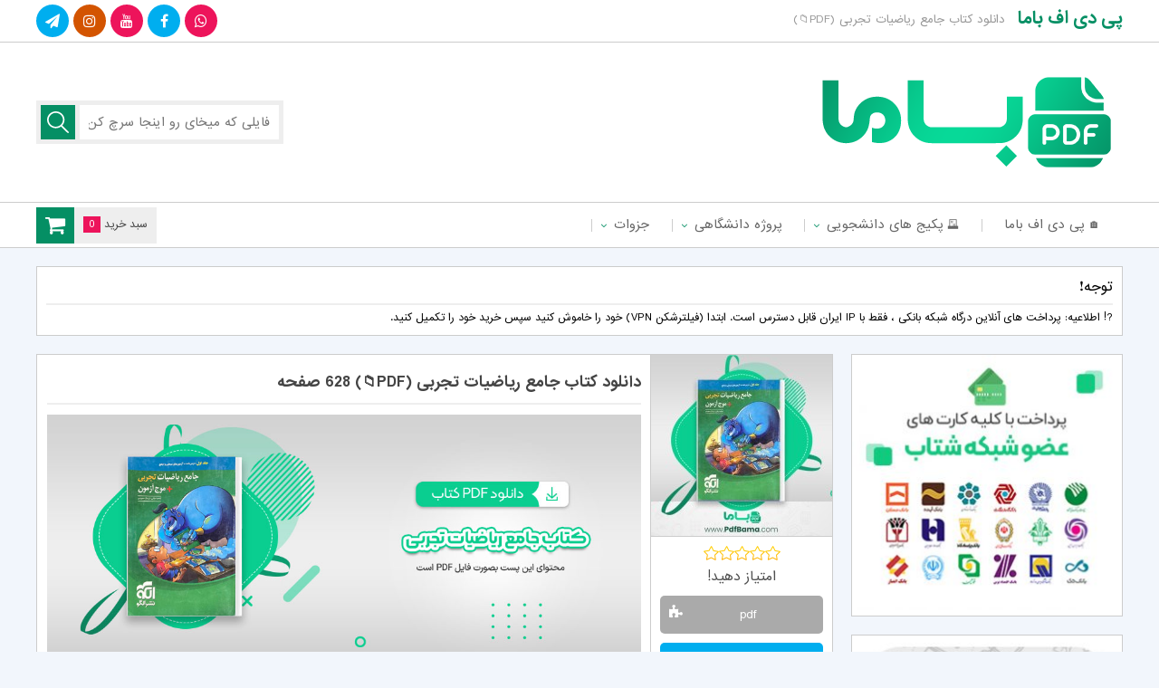

--- FILE ---
content_type: text/html; charset=UTF-8
request_url: https://pdfbamaa.com/comprehensive-book-experimental-mathematics/
body_size: 18866
content:
<!DOCTYPE html>
<html dir="rtl" lang="fa-IR">
	
<!-- Global site tag (gtag.js) - Google Analytics -->
<script async src="https://www.googletagmanager.com/gtag/js?id=UA-162348977-2"></script>
<script>
  window.dataLayer = window.dataLayer || [];
  function gtag(){dataLayer.push(arguments);}
  gtag('js', new Date());

  gtag('config', 'UA-162348977-2');
</script>
	
<head>
	<meta name="enamad" content="7470045" />
<!-- Google Tag Manager -->
<script>(function(w,d,s,l,i){w[l]=w[l]||[];w[l].push({'gtm.start':
new Date().getTime(),event:'gtm.js'});var f=d.getElementsByTagName(s)[0],
j=d.createElement(s),dl=l!='dataLayer'?'&l='+l:'';j.async=true;j.src=
'https://www.googletagmanager.com/gtm.js?id='+i+dl;f.parentNode.insertBefore(j,f);
})(window,document,'script','dataLayer','GTM-P6Z2WPJ');</script>
<!-- End Google Tag Manager -->
<meta charset="UTF-8">

<meta name="viewport" content="width=device-width, initial-scale=1, user-scalable = no">
<meta name="MobileOptimized" content="width" />
<meta name="HandheldFriendly" content="true"/> 
<meta name="apple-mobile-web-app-capable" content="yes" />
<meta name="keywords" content="پی دی اف باما مرجع (دانلود کتاب دانشگاهی) ، مقاله و جزوه ها" />
<meta name="description" content="دانلود کتاب جامع ریاضیات تجربی (PDF📁)">
<meta name="generator" content="WordPress 6.9" />
<link rel="profile" href="https://gmpg.org/xfn/11">
<link rel="pingback" href="https://pdfbamaa.com/xmlrpc.php">
<link rel="shortcut icon" href="https://pdfbamaa.com/wp-content/uploads/2023/01/pdfbama-fv-48.png">
<link rel="apple-touch-icon" href="https://pdfbamaa.com/wp-content/uploads/2023/01/pdfbama-60x60-1.png">
<link rel="apple-touch-icon" sizes="76x76" href="https://pdfbamaa.com/wp-content/uploads/2023/01/pdfbama-76x76-1.png">
<link rel="apple-touch-icon" sizes="120x120" href="https://pdfbamaa.com/wp-content/uploads/2023/01/pdfbama-120x120-1.png">
<link rel="apple-touch-icon" sizes="152x152" href="https://pdfbamaa.com/wp-content/uploads/2023/01/pdfbama-152x152-1.png">
<link rel="stylesheet" type="text/css" href="https://pdfbamaa.com/wp-content/themes/daneshfile_361/style.css?ver=3.6.1" />
<link rel="stylesheet" href="https://pdfbamaa.com/wp-content/themes/daneshfile_361/view-port.css?ver=3.6.1" type="text/css" media="screen" />
<link rel="stylesheet" href="https://pdfbamaa.com/wp-content/themes/daneshfile_361/include/custom-css.php?ver=3.6.1" type="text/css" />
<script src="https://pdfbamaa.com/wp-content/themes/daneshfile_361/js/jquery.min.js"></script>
<script src="https://pdfbamaa.com/wp-content/themes/daneshfile_361/js/main.js?ver=3.6.1"></script>
<script>
$(document).ready(function() {
	var viewportWidth = $(window).width(); if ( viewportWidth > 768 ) {
	$(window).scroll(function(){
		var y = $(window).scrollTop();
		if( y > (222)  ){
			$(".top-nav").css('position','fixed');
			$("header").css('margin-bottom','70px');
		} else {
			$(".top-nav").css('position','initial');
			$("header").css('margin-bottom','20px');
		}
	});
	}
});
</script>
<script src="https://pdfbamaa.com/wp-content/themes/daneshfile_361/js/jquery.newsTicker.min.js"></script>
<!--[if IE]>
<script src="https://pdfbamaa.com/wp-content/themes/daneshfile_361/js/ie.js"></script>
<![endif]-->
<meta name='robots' content='index, follow, max-image-preview:large, max-snippet:-1, max-video-preview:-1' />

	<!-- This site is optimized with the Yoast SEO Premium plugin v25.1 (Yoast SEO v25.7) - https://yoast.com/wordpress/plugins/seo/ -->
	<title>دانلود کتاب جامع ریاضیات تجربی (PDF📁)</title>
	<meta name="description" content="دانلود کتاب جامع ریاضیات تجربی (PDF📁) 628 صفحه، هدف ما از نوشتن کتاب جامع ریاضیات تجربی + موج آزمون کاظم جلالی و ارشک حمیدی این است که ..." />
	<link rel="canonical" href="https://pdfbamaa.com/comprehensive-book-experimental-mathematics/" />
	<meta property="og:locale" content="fa_IR" />
	<meta property="og:type" content="article" />
	<meta property="og:title" content="دانلود کتاب جامع ریاضیات تجربی (PDF📁) 628 صفحه" />
	<meta property="og:description" content="دانلود کتاب جامع ریاضیات تجربی (PDF📁) 628 صفحه، هدف ما از نوشتن کتاب جامع ریاضیات تجربی + موج آزمون کاظم جلالی و ارشک حمیدی این است که ..." />
	<meta property="og:url" content="https://pdfbamaa.com/comprehensive-book-experimental-mathematics/" />
	<meta property="og:site_name" content="پی دی اف باما" />
	<meta property="article:published_time" content="2024-03-26T05:17:49+00:00" />
	<meta property="article:modified_time" content="2024-03-26T07:55:29+00:00" />
	<meta property="og:image" content="https://pdfbamaa.com/wp-content/uploads/2023/06/دانلود-کتاب-جامع-ریاضیات-تجربی.jpg" />
	<meta property="og:image:width" content="540" />
	<meta property="og:image:height" content="500" />
	<meta property="og:image:type" content="image/jpeg" />
	<meta name="author" content="lincopdf" />
	<meta name="twitter:card" content="summary_large_image" />
	<meta name="twitter:creator" content="@pdfbamaweb" />
	<meta name="twitter:site" content="@pdfbamaweb" />
	<meta name="twitter:label1" content="نوشته‌شده بدست" />
	<meta name="twitter:data1" content="lincopdf" />
	<meta name="twitter:label2" content="زمان تقریبی برای خواندن" />
	<meta name="twitter:data2" content="2 دقیقه" />
	<script type="application/ld+json" class="yoast-schema-graph">{"@context":"https://schema.org","@graph":[{"@type":"Article","@id":"https://pdfbamaa.com/comprehensive-book-experimental-mathematics/#article","isPartOf":{"@id":"https://pdfbamaa.com/comprehensive-book-experimental-mathematics/"},"author":{"name":"lincopdf","@id":"https://pdfbamaa.com/#/schema/person/0134911d41f2458700237948d6701239"},"headline":"دانلود کتاب جامع ریاضیات تجربی (PDF📁) 628 صفحه","datePublished":"2024-03-26T05:17:49+00:00","dateModified":"2024-03-26T07:55:29+00:00","mainEntityOfPage":{"@id":"https://pdfbamaa.com/comprehensive-book-experimental-mathematics/"},"wordCount":24,"commentCount":0,"publisher":{"@id":"https://pdfbamaa.com/#organization"},"image":{"@id":"https://pdfbamaa.com/comprehensive-book-experimental-mathematics/#primaryimage"},"thumbnailUrl":"https://pdfbamaa.com/wp-content/uploads/2023/06/دانلود-کتاب-جامع-ریاضیات-تجربی.jpg","articleSection":["کتاب دانشگاهی"],"inLanguage":"fa-IR","potentialAction":[{"@type":"CommentAction","name":"Comment","target":["https://pdfbamaa.com/comprehensive-book-experimental-mathematics/#respond"]}]},{"@type":"WebPage","@id":"https://pdfbamaa.com/comprehensive-book-experimental-mathematics/","url":"https://pdfbamaa.com/comprehensive-book-experimental-mathematics/","name":"دانلود کتاب جامع ریاضیات تجربی (PDF📁)","isPartOf":{"@id":"https://pdfbamaa.com/#website"},"primaryImageOfPage":{"@id":"https://pdfbamaa.com/comprehensive-book-experimental-mathematics/#primaryimage"},"image":{"@id":"https://pdfbamaa.com/comprehensive-book-experimental-mathematics/#primaryimage"},"thumbnailUrl":"https://pdfbamaa.com/wp-content/uploads/2023/06/دانلود-کتاب-جامع-ریاضیات-تجربی.jpg","datePublished":"2024-03-26T05:17:49+00:00","dateModified":"2024-03-26T07:55:29+00:00","description":"دانلود کتاب جامع ریاضیات تجربی (PDF📁) 628 صفحه، هدف ما از نوشتن کتاب جامع ریاضیات تجربی + موج آزمون کاظم جلالی و ارشک حمیدی این است که ...","breadcrumb":{"@id":"https://pdfbamaa.com/comprehensive-book-experimental-mathematics/#breadcrumb"},"inLanguage":"fa-IR","potentialAction":[{"@type":"ReadAction","target":["https://pdfbamaa.com/comprehensive-book-experimental-mathematics/"]}]},{"@type":"ImageObject","inLanguage":"fa-IR","@id":"https://pdfbamaa.com/comprehensive-book-experimental-mathematics/#primaryimage","url":"https://pdfbamaa.com/wp-content/uploads/2023/06/دانلود-کتاب-جامع-ریاضیات-تجربی.jpg","contentUrl":"https://pdfbamaa.com/wp-content/uploads/2023/06/دانلود-کتاب-جامع-ریاضیات-تجربی.jpg","width":540,"height":500},{"@type":"BreadcrumbList","@id":"https://pdfbamaa.com/comprehensive-book-experimental-mathematics/#breadcrumb","itemListElement":[{"@type":"ListItem","position":1,"name":"خانه","item":"https://pdfbamaa.com/"},{"@type":"ListItem","position":2,"name":"دانلود کتاب جامع ریاضیات تجربی (PDF📁) 628 صفحه"}]},{"@type":"WebSite","@id":"https://pdfbamaa.com/#website","url":"https://pdfbamaa.com/","name":"پی دی اف باما مرجع (دانلود کتاب دانشگاهی) ، مقاله و جزوه ها","description":"پی دی اف باما مرجع (دانلود کتاب دانشگاهی) ، مقاله و جزوه ها","publisher":{"@id":"https://pdfbamaa.com/#organization"},"alternateName":"PdfBama","potentialAction":[{"@type":"SearchAction","target":{"@type":"EntryPoint","urlTemplate":"https://pdfbamaa.com/?s={search_term_string}"},"query-input":{"@type":"PropertyValueSpecification","valueRequired":true,"valueName":"search_term_string"}}],"inLanguage":"fa-IR"},{"@type":"Organization","@id":"https://pdfbamaa.com/#organization","name":"پی دی اف باما","alternateName":"PdfBama","url":"https://pdfbamaa.com/","logo":{"@type":"ImageObject","inLanguage":"fa-IR","@id":"https://pdfbamaa.com/#/schema/logo/image/","url":"https://pdfbamaa.com/wp-content/uploads/2023/01/pdfbama-logo-1.png","contentUrl":"https://pdfbamaa.com/wp-content/uploads/2023/01/pdfbama-logo-1.png","width":358,"height":128,"caption":"پی دی اف باما"},"image":{"@id":"https://pdfbamaa.com/#/schema/logo/image/"},"sameAs":["https://x.com/pdfbamaweb","https://www.aparat.com/pdfbama/about","https://t.me/pdfbama","https://www.instagram.com/pdfbama/","https://www.youtube.com/@pdfbama","https://www.linkedin.com/in/pdf-bama-281a03261/","https://www.pinterest.ca/pdfbama/","https://www.twitch.tv/pdfbama","https://www.tumblr.com/blog/pdfbama","https://en.gravatar.com/pdfbama","https://www.reddit.com/user/pdfbama","https://www.flickr.com/people/pdfbama/","https://dribbble.com/pdfbama/about","https://www.behance.net/pdfbama","https://community.adobe.com/t5/user/viewprofilepage/user-id/27906961","https://www.blogger.com/profile/00800511333938739764","https://pdfbama.blogspot.com/","https://vimeo.com/pdfbama","https://sketchfab.com/pdfbama","https://soundcloud.com/pdfbama","https://folkd.com/user/pdfbama","https://www.diigo.com/user/pdfbama"]},{"@type":"Person","@id":"https://pdfbamaa.com/#/schema/person/0134911d41f2458700237948d6701239","name":"lincopdf","image":{"@type":"ImageObject","inLanguage":"fa-IR","@id":"https://pdfbamaa.com/#/schema/person/image/","url":"https://secure.gravatar.com/avatar/b657750cf469f4ba104ea632c9c5dd6517871cc9b735dc45f804162ccb09bf71?s=96&d=mm&r=g","contentUrl":"https://secure.gravatar.com/avatar/b657750cf469f4ba104ea632c9c5dd6517871cc9b735dc45f804162ccb09bf71?s=96&d=mm&r=g","caption":"lincopdf"}}]}</script>
	<!-- / Yoast SEO Premium plugin. -->


<style id='wp-img-auto-sizes-contain-inline-css' type='text/css'>
img:is([sizes=auto i],[sizes^="auto," i]){contain-intrinsic-size:3000px 1500px}
/*# sourceURL=wp-img-auto-sizes-contain-inline-css */
</style>
<style id='wp-emoji-styles-inline-css' type='text/css'>

	img.wp-smiley, img.emoji {
		display: inline !important;
		border: none !important;
		box-shadow: none !important;
		height: 1em !important;
		width: 1em !important;
		margin: 0 0.07em !important;
		vertical-align: -0.1em !important;
		background: none !important;
		padding: 0 !important;
	}
/*# sourceURL=wp-emoji-styles-inline-css */
</style>
<link rel='stylesheet' id='edd-blocks-css' href='https://pdfbamaa.com/wp-content/plugins/easy-digital-downloads/includes/blocks/assets/css/edd-blocks.css?ver=3.5.0' type='text/css' media='all' />
<style id='edd-blocks-inline-css' type='text/css'>
body{--edd-blocks-button-background:#2dcc70; --edd-blocks-button-text:#ffffff;}.edd-submit,.has-edd-button-background-color{background-color: var(--edd-blocks-button-background) !important;} .has-edd-button-background-text-color{color: var(--edd-blocks-button-background) !important;} .edd-submit,.has-edd-button-text-color{color: var(--edd-blocks-button-text) !important;}
/*# sourceURL=edd-blocks-inline-css */
</style>
<link rel='stylesheet' id='edd-styles-css' href='https://pdfbamaa.com/wp-content/plugins/easy-digital-downloads/assets/css/edd-rtl.min.css?ver=3.5.0' type='text/css' media='all' />
<link rel='stylesheet' id='wpfront-notification-bar-css' href='https://pdfbamaa.com/wp-content/plugins/wpfront-notification-bar/css/wpfront-notification-bar.min.css?ver=3.5.1.05102' type='text/css' media='all' />
<script type="text/javascript" src="https://pdfbamaa.com/wp-includes/js/jquery/jquery.min.js?ver=3.7.1" id="jquery-core-js"></script>
<script type="text/javascript" src="https://pdfbamaa.com/wp-includes/js/jquery/jquery-migrate.min.js?ver=3.4.1" id="jquery-migrate-js"></script>
<script type="text/javascript" id="ajax-login-script-js-extra">
/* <![CDATA[ */
var ajax_login_object = {"ajaxurl":"https://pdfbamaa.com/wp-admin/admin-ajax.php","redirecturl":"https://pdfbamaa.com","loadingmessage":"\u062f\u0631\u062d\u0627\u0644 \u0628\u0627\u0631\u06af\u0632\u0627\u0631\u06cc ..."};
//# sourceURL=ajax-login-script-js-extra
/* ]]> */
</script>
<script type="text/javascript" src="https://pdfbamaa.com/wp-content/themes/daneshfile_361/js/ajax-login-script.js?ver=6.9" id="ajax-login-script-js"></script>
<script type="text/javascript" src="https://pdfbamaa.com/wp-content/plugins/wpfront-notification-bar/js/wpfront-notification-bar.min.js?ver=3.5.1.05102" id="wpfront-notification-bar-js"></script>
<script type="text/javascript" id="vb_reg_script-js-extra">
/* <![CDATA[ */
var vb_reg_vars = {"vb_ajax_url":"https://pdfbamaa.com/wp-admin/admin-ajax.php"};
//# sourceURL=vb_reg_script-js-extra
/* ]]> */
</script>
<script type="text/javascript" src="https://pdfbamaa.com/wp-content/themes/daneshfile_361/js/ajax-registration.js" id="vb_reg_script-js"></script>
<meta name="generator" content="Easy Digital Downloads v3.5.0" />
<link rel="icon" href="https://pdfbamaa.com/wp-content/uploads/2023/01/cropped-pdfbama-fv-1-32x32.png" sizes="32x32" />
<link rel="icon" href="https://pdfbamaa.com/wp-content/uploads/2023/01/cropped-pdfbama-fv-1-192x192.png" sizes="192x192" />
<link rel="apple-touch-icon" href="https://pdfbamaa.com/wp-content/uploads/2023/01/cropped-pdfbama-fv-1-180x180.png" />
<meta name="msapplication-TileImage" content="https://pdfbamaa.com/wp-content/uploads/2023/01/cropped-pdfbama-fv-1-270x270.png" />
		<style type="text/css" id="wp-custom-css">
			


.fa-instagram:before{
	content: "\f16d";
}


.fa-youtube:before{
	content: "\f167";
}

.fa-film:before{
	content: "\f008";
}

.top-nav ul li:hover a {
	color: #058F64;
}

.top-nav ul li:hover span{
	    color: #058F64;
}

.top-nav ul li:hover ul li:hover a {
	color: #058F64;
}

.top-nav ul li:hover ul li:hover span {
	color: #058F64;
}

.top-nav ul li:hover ul li:hover ul li:hover a {
		color: #058F64;
}

.sidebar .content ul.category-menu li:before {
			color: #058F64;
}

.article-post .more i {
	    background-color:#058F64;
}

.article-post .more:hover i {
				color: #058F64;
}

.navigation .page-numbers {
	color: #058F64;
}

.navigation a.page-numbers:hover {
    background-color: #058F64;
}

.edd-cart-quantity-cont i {
	background-color: #058F64;
}

.comment-bottom .title i {
	color: #058F64;
}

.last-comments li .comlink {
	color: #058F64;
}

.last-comments li .comlink:hover {
	background-color: #058F64;
}

.fast-links span {
	    border-right: 2px solid #058F64;
}

.fast-links span:before {
	    border: 2px solid #058F64;
}

.fast-title i {
	color: #058F64;
}

.article-post-index .bottom .more i {
	background-color: #058F64;
}

.article-post-index .bottom .more:hover i {
	color: #058F64;
}

.sidebar .cart_item.edd_checkout {
	    background-color: #058F64!important;
}

.article-more-post .thumb .type.yellow, .article-post .thumb .type.yellow, .article-post-index .thumb .type.yellow{
	background-color:#058F64;
}


.article-more-post .thumb .type.purple, .article-post .thumb .type.purple, .article-post-index .thumb .type.purple{
	background-color:#058F64;
}


.article-more-post .thumb .type.red, .article-post .thumb .type.red, .article-post-index .thumb .type.red{
	background-color:#058F64;
}


.article-more-post .thumb .type.blue, .article-post .thumb .type.blue, .article-post-index .thumb .type.blue{
	background-color:#058F64;
}

.article-more-post .thumb .type.green, .article-post .thumb .type.green, .article-post-index .thumb .type.green{
	background-color:#058F64;
}


.article-more-post .thumb .type.gray, .article-post .thumb .type.gray, .article-post-index .thumb .type.gray{
	background-color:#058F64;
}



.fa-close:before, .fa-remove:before, .fa-times:before {
    content: "\f00d";
}

.fa-cloud-download:before {
    content: "\f0ed";
}

.fa-shopping-cart:before {
    content: "\f07a";
}


.fa-database:before {
    content: "\f1c0";
}

.fa-pen-square:before{
	content: "\f14b";
}


.top-head div .right-part a {
	color:#058F64;
}

.search-form .search-submit {
	background-color:#058F64;
}

.sidebar .title .cir2{
	background-color:#058F64;
}

.sidebar .title .cir4 {
    	background-color: #1d9a73;
}

.sidebar .title .cir1 {
   	background-color: #058F64;
}

.your-place span {
	background-color:#058F64;
}

.fa-comments:before{
	color:#058F64;
}

.news-letter form input[type=submit]{
	background-color:#1d9a73;
}



.news-letter{
	color:#1d9a73;
}

.fast-links span:before {
	border: 2px solid #058F64;
}

.fast-links span {
	border-right: 2px solid #058F64;
}

.fa-chain:before, .fa-link:before{
	color:#058F64;
}

.top-nav ul li a:hover{
	color:#058F64;
}

.top-nav ul li ul li a:hover{
	color:#058F64;
}


.fa-angle-down:before{
	color:#058F64;
}

.article-post-index .bottom .more i{
			background-color: #058F64
}

.fa-pencil:before{
	color:#1d9a73
}

.fa-eye:before {
		color:#1d9a73
}

.fa-calendar-o:before{
	color:#1d9a73
}

.fa-tasks:before {
		color:#1d9a73
}


.article-more-post .thumb .type.blue, .article-post .thumb .type.blue, .article-post-index .thumb .type.blue {
	    background-color: #058F64
}

.comments-block .content #respond #commentform p input[type=submit] {
	background-color:#058F64
}

.cat-tmain-title .cir3, .title-feature .cir3 {
	background-color: #1d9a73
}

.cat-tmain-title .cir1, .title-feature .cir1 {
	background-color: #1d9a73
}

.cat-tmain-title .cir2, .title-feature .cir2 {
    background-color: #058F64
}


.fa-circle:before {
    content: "\f140";
}




@media screen and (max-width: 768px){
	
.top-res-head .circles .cir1 {
		background-color: #1d9a73
	}
	
	.top-res-head .circles .cir2{
		background-color: #058F64
	} 
	
	.top-res-head .circles .cir3{
		background-color: #1d9a73
	}
	
	.top-res-head a{
		    color: #058F64;
	}
	
	
}
		</style>
		<style id='global-styles-inline-css' type='text/css'>
:root{--wp--preset--aspect-ratio--square: 1;--wp--preset--aspect-ratio--4-3: 4/3;--wp--preset--aspect-ratio--3-4: 3/4;--wp--preset--aspect-ratio--3-2: 3/2;--wp--preset--aspect-ratio--2-3: 2/3;--wp--preset--aspect-ratio--16-9: 16/9;--wp--preset--aspect-ratio--9-16: 9/16;--wp--preset--color--black: #000000;--wp--preset--color--cyan-bluish-gray: #abb8c3;--wp--preset--color--white: #ffffff;--wp--preset--color--pale-pink: #f78da7;--wp--preset--color--vivid-red: #cf2e2e;--wp--preset--color--luminous-vivid-orange: #ff6900;--wp--preset--color--luminous-vivid-amber: #fcb900;--wp--preset--color--light-green-cyan: #7bdcb5;--wp--preset--color--vivid-green-cyan: #00d084;--wp--preset--color--pale-cyan-blue: #8ed1fc;--wp--preset--color--vivid-cyan-blue: #0693e3;--wp--preset--color--vivid-purple: #9b51e0;--wp--preset--gradient--vivid-cyan-blue-to-vivid-purple: linear-gradient(135deg,rgb(6,147,227) 0%,rgb(155,81,224) 100%);--wp--preset--gradient--light-green-cyan-to-vivid-green-cyan: linear-gradient(135deg,rgb(122,220,180) 0%,rgb(0,208,130) 100%);--wp--preset--gradient--luminous-vivid-amber-to-luminous-vivid-orange: linear-gradient(135deg,rgb(252,185,0) 0%,rgb(255,105,0) 100%);--wp--preset--gradient--luminous-vivid-orange-to-vivid-red: linear-gradient(135deg,rgb(255,105,0) 0%,rgb(207,46,46) 100%);--wp--preset--gradient--very-light-gray-to-cyan-bluish-gray: linear-gradient(135deg,rgb(238,238,238) 0%,rgb(169,184,195) 100%);--wp--preset--gradient--cool-to-warm-spectrum: linear-gradient(135deg,rgb(74,234,220) 0%,rgb(151,120,209) 20%,rgb(207,42,186) 40%,rgb(238,44,130) 60%,rgb(251,105,98) 80%,rgb(254,248,76) 100%);--wp--preset--gradient--blush-light-purple: linear-gradient(135deg,rgb(255,206,236) 0%,rgb(152,150,240) 100%);--wp--preset--gradient--blush-bordeaux: linear-gradient(135deg,rgb(254,205,165) 0%,rgb(254,45,45) 50%,rgb(107,0,62) 100%);--wp--preset--gradient--luminous-dusk: linear-gradient(135deg,rgb(255,203,112) 0%,rgb(199,81,192) 50%,rgb(65,88,208) 100%);--wp--preset--gradient--pale-ocean: linear-gradient(135deg,rgb(255,245,203) 0%,rgb(182,227,212) 50%,rgb(51,167,181) 100%);--wp--preset--gradient--electric-grass: linear-gradient(135deg,rgb(202,248,128) 0%,rgb(113,206,126) 100%);--wp--preset--gradient--midnight: linear-gradient(135deg,rgb(2,3,129) 0%,rgb(40,116,252) 100%);--wp--preset--font-size--small: 13px;--wp--preset--font-size--medium: 20px;--wp--preset--font-size--large: 36px;--wp--preset--font-size--x-large: 42px;--wp--preset--spacing--20: 0.44rem;--wp--preset--spacing--30: 0.67rem;--wp--preset--spacing--40: 1rem;--wp--preset--spacing--50: 1.5rem;--wp--preset--spacing--60: 2.25rem;--wp--preset--spacing--70: 3.38rem;--wp--preset--spacing--80: 5.06rem;--wp--preset--shadow--natural: 6px 6px 9px rgba(0, 0, 0, 0.2);--wp--preset--shadow--deep: 12px 12px 50px rgba(0, 0, 0, 0.4);--wp--preset--shadow--sharp: 6px 6px 0px rgba(0, 0, 0, 0.2);--wp--preset--shadow--outlined: 6px 6px 0px -3px rgb(255, 255, 255), 6px 6px rgb(0, 0, 0);--wp--preset--shadow--crisp: 6px 6px 0px rgb(0, 0, 0);}:where(.is-layout-flex){gap: 0.5em;}:where(.is-layout-grid){gap: 0.5em;}body .is-layout-flex{display: flex;}.is-layout-flex{flex-wrap: wrap;align-items: center;}.is-layout-flex > :is(*, div){margin: 0;}body .is-layout-grid{display: grid;}.is-layout-grid > :is(*, div){margin: 0;}:where(.wp-block-columns.is-layout-flex){gap: 2em;}:where(.wp-block-columns.is-layout-grid){gap: 2em;}:where(.wp-block-post-template.is-layout-flex){gap: 1.25em;}:where(.wp-block-post-template.is-layout-grid){gap: 1.25em;}.has-black-color{color: var(--wp--preset--color--black) !important;}.has-cyan-bluish-gray-color{color: var(--wp--preset--color--cyan-bluish-gray) !important;}.has-white-color{color: var(--wp--preset--color--white) !important;}.has-pale-pink-color{color: var(--wp--preset--color--pale-pink) !important;}.has-vivid-red-color{color: var(--wp--preset--color--vivid-red) !important;}.has-luminous-vivid-orange-color{color: var(--wp--preset--color--luminous-vivid-orange) !important;}.has-luminous-vivid-amber-color{color: var(--wp--preset--color--luminous-vivid-amber) !important;}.has-light-green-cyan-color{color: var(--wp--preset--color--light-green-cyan) !important;}.has-vivid-green-cyan-color{color: var(--wp--preset--color--vivid-green-cyan) !important;}.has-pale-cyan-blue-color{color: var(--wp--preset--color--pale-cyan-blue) !important;}.has-vivid-cyan-blue-color{color: var(--wp--preset--color--vivid-cyan-blue) !important;}.has-vivid-purple-color{color: var(--wp--preset--color--vivid-purple) !important;}.has-black-background-color{background-color: var(--wp--preset--color--black) !important;}.has-cyan-bluish-gray-background-color{background-color: var(--wp--preset--color--cyan-bluish-gray) !important;}.has-white-background-color{background-color: var(--wp--preset--color--white) !important;}.has-pale-pink-background-color{background-color: var(--wp--preset--color--pale-pink) !important;}.has-vivid-red-background-color{background-color: var(--wp--preset--color--vivid-red) !important;}.has-luminous-vivid-orange-background-color{background-color: var(--wp--preset--color--luminous-vivid-orange) !important;}.has-luminous-vivid-amber-background-color{background-color: var(--wp--preset--color--luminous-vivid-amber) !important;}.has-light-green-cyan-background-color{background-color: var(--wp--preset--color--light-green-cyan) !important;}.has-vivid-green-cyan-background-color{background-color: var(--wp--preset--color--vivid-green-cyan) !important;}.has-pale-cyan-blue-background-color{background-color: var(--wp--preset--color--pale-cyan-blue) !important;}.has-vivid-cyan-blue-background-color{background-color: var(--wp--preset--color--vivid-cyan-blue) !important;}.has-vivid-purple-background-color{background-color: var(--wp--preset--color--vivid-purple) !important;}.has-black-border-color{border-color: var(--wp--preset--color--black) !important;}.has-cyan-bluish-gray-border-color{border-color: var(--wp--preset--color--cyan-bluish-gray) !important;}.has-white-border-color{border-color: var(--wp--preset--color--white) !important;}.has-pale-pink-border-color{border-color: var(--wp--preset--color--pale-pink) !important;}.has-vivid-red-border-color{border-color: var(--wp--preset--color--vivid-red) !important;}.has-luminous-vivid-orange-border-color{border-color: var(--wp--preset--color--luminous-vivid-orange) !important;}.has-luminous-vivid-amber-border-color{border-color: var(--wp--preset--color--luminous-vivid-amber) !important;}.has-light-green-cyan-border-color{border-color: var(--wp--preset--color--light-green-cyan) !important;}.has-vivid-green-cyan-border-color{border-color: var(--wp--preset--color--vivid-green-cyan) !important;}.has-pale-cyan-blue-border-color{border-color: var(--wp--preset--color--pale-cyan-blue) !important;}.has-vivid-cyan-blue-border-color{border-color: var(--wp--preset--color--vivid-cyan-blue) !important;}.has-vivid-purple-border-color{border-color: var(--wp--preset--color--vivid-purple) !important;}.has-vivid-cyan-blue-to-vivid-purple-gradient-background{background: var(--wp--preset--gradient--vivid-cyan-blue-to-vivid-purple) !important;}.has-light-green-cyan-to-vivid-green-cyan-gradient-background{background: var(--wp--preset--gradient--light-green-cyan-to-vivid-green-cyan) !important;}.has-luminous-vivid-amber-to-luminous-vivid-orange-gradient-background{background: var(--wp--preset--gradient--luminous-vivid-amber-to-luminous-vivid-orange) !important;}.has-luminous-vivid-orange-to-vivid-red-gradient-background{background: var(--wp--preset--gradient--luminous-vivid-orange-to-vivid-red) !important;}.has-very-light-gray-to-cyan-bluish-gray-gradient-background{background: var(--wp--preset--gradient--very-light-gray-to-cyan-bluish-gray) !important;}.has-cool-to-warm-spectrum-gradient-background{background: var(--wp--preset--gradient--cool-to-warm-spectrum) !important;}.has-blush-light-purple-gradient-background{background: var(--wp--preset--gradient--blush-light-purple) !important;}.has-blush-bordeaux-gradient-background{background: var(--wp--preset--gradient--blush-bordeaux) !important;}.has-luminous-dusk-gradient-background{background: var(--wp--preset--gradient--luminous-dusk) !important;}.has-pale-ocean-gradient-background{background: var(--wp--preset--gradient--pale-ocean) !important;}.has-electric-grass-gradient-background{background: var(--wp--preset--gradient--electric-grass) !important;}.has-midnight-gradient-background{background: var(--wp--preset--gradient--midnight) !important;}.has-small-font-size{font-size: var(--wp--preset--font-size--small) !important;}.has-medium-font-size{font-size: var(--wp--preset--font-size--medium) !important;}.has-large-font-size{font-size: var(--wp--preset--font-size--large) !important;}.has-x-large-font-size{font-size: var(--wp--preset--font-size--x-large) !important;}
/*# sourceURL=global-styles-inline-css */
</style>
<link rel='stylesheet' id='su-shortcodes-css' href='https://pdfbamaa.com/wp-content/plugins/shortcodes-ultimate/includes/css/shortcodes.css?ver=7.4.5' type='text/css' media='all' />
</head>
<body class="rtl wp-singular post-template-default single single-post postid-11012 single-format-standard wp-theme-daneshfile_361 edd-js-none">
<!-- Google Tag Manager (noscript) -->
<noscript><iframe src="https://www.googletagmanager.com/ns.html?id=GTM-P6Z2WPJ"
height="0" width="0" style="display:none;visibility:hidden"></iframe></noscript>
<!-- End Google Tag Manager (noscript) -->
<div class="lb-black"><div class="loading"></div></div>
<div class="lb-box"><div class="close"><i class="fa fa-close fa-16px"></i></div>
<img src="" alt="no-img">
</div>
<div class="res-back"></div>
<header>
	<div class="top-head">
		<div class="cont">
			<div class="right-part">
				<a href="https://pdfbamaa.com" title="پی دی اف باما">پی دی اف باما</a>
				<h1>دانلود کتاب جامع ریاضیات تجربی (PDF📁)</h1>
			</div>
			<div class="left-part">
							<div class="top-share">
															<a href="https://t.me/pdfbama" title="telegram">
					<span class="teleg"><i class="fa fa-paper-plane fa-16px"></i></span></a>
															<a href="https://www.instagram.com/pdfbama/" title="instagram">
					<span class="insta"><i class="fa fa-instagram fa-16px"></i></span></a>
															<a href="https://www.youtube.com/@masterpdf" title="You Tube">
					<span class="google"><i class="fa fa-youtube fa-16px"></i></span></a>
															<a href="https://www.facebook.com/pdfbama/" title="facebook">
					<span class="teleg"><i class="fa fa-facebook fa-16px"></i></span></a>
															<a href="https://wa.me/+905356620279" title="whatsapp">
					<span class="google"><i class="fa fa-whatsapp fa-16px"></i></span></a>
									</div>
						</div>
		</div>
	</div>
	<div class="header">
		<div class="cont">
			<a href="https://pdfbamaa.com" title="پی دی اف باما"><div class="head"></div></a>
			﻿
<form role="search" method="get" class="search-form" action="https://pdfbamaa.com/">

	<input type="text" class="search-field" placeholder="فایلی که میخای رو اینجا سرچ کن" value="" name="s" autocomplete="off">

	<input type="hidden" name="post_type" value="post" />

	<input type="submit" class="search-submit" value="">

</form>		</div>
	</div>
	<nav class="top-nav">
		<div class="cont">
						<a href="https://pdfbamaa.com/cart/">
			<div class="edd-cart-quantity-cont"><i class="fa fa-shopping-cart fa-24px"></i>
			سبد خرید <span class="header-cart edd-cart-quantity">0</span>
			</div>
			</a>			<div class="top-nav-menu">
			<div class="menu-menu-1-container"><ul id="menu-menu-1" class="menu"><li id="menu-item-19" class="menu-item menu-item-type-custom menu-item-object-custom menu-item-home menu-item-19"><a href="https://pdfbamaa.com/">🏠 پی دی اف باما</a></li>
<li id="menu-item-27" class="menu-item menu-item-type-taxonomy menu-item-object-category menu-item-has-children menu-item-27"><a href="https://pdfbamaa.com/packages/">🗳 پکیج های دانشجویی</a>
<ul class="sub-menu">
	<li id="menu-item-28" class="menu-item menu-item-type-taxonomy menu-item-object-category menu-item-28"><a href="https://pdfbamaa.com/packages/leaflet-package/">پکیج های جزوه</a></li>
	<li id="menu-item-29" class="menu-item menu-item-type-taxonomy menu-item-object-category menu-item-29"><a href="https://pdfbamaa.com/packages/article-packages/">پکیج های مقاله</a></li>
</ul>
</li>
<li id="menu-item-134956" class="menu-item menu-item-type-taxonomy menu-item-object-category menu-item-has-children menu-item-134956"><a href="https://pdfbamaa.com/university-project/">پروژه دانشگاهی</a>
<ul class="sub-menu">
	<li id="menu-item-135005" class="menu-item menu-item-type-taxonomy menu-item-object-category menu-item-135005"><a href="https://pdfbamaa.com/university-project/humanities-project/economics-project/">پروژه های رشته اقتصاد</a></li>
	<li id="menu-item-135006" class="menu-item menu-item-type-taxonomy menu-item-object-category menu-item-135006"><a href="https://pdfbamaa.com/university-project/humanities-project/law-project/">پروژه های رشته حقوق</a></li>
	<li id="menu-item-135007" class="menu-item menu-item-type-taxonomy menu-item-object-category menu-item-135007"><a href="https://pdfbamaa.com/university-project/humanities-project/psychology-project/">پروژه های رشته روانشناسی</a></li>
	<li id="menu-item-135008" class="menu-item menu-item-type-taxonomy menu-item-object-category menu-item-135008"><a href="https://pdfbamaa.com/university-project/humanities-project/social-sciences-project/">پروژه های رشته علوم اجتماعی</a></li>
	<li id="menu-item-135009" class="menu-item menu-item-type-taxonomy menu-item-object-category menu-item-135009"><a href="https://pdfbamaa.com/university-project/humanities-project/management-project/">پروژه های رشته مدیریت</a></li>
	<li id="menu-item-135010" class="menu-item menu-item-type-taxonomy menu-item-object-category menu-item-135010"><a href="https://pdfbamaa.com/university-project/humanities-project/islamic-project/">پروژه های رشته معارف اسلامی</a></li>
	<li id="menu-item-135011" class="menu-item menu-item-type-taxonomy menu-item-object-category menu-item-135011"><a href="https://pdfbamaa.com/university-project/engineering-project/electronic-project/">پروژه های رشته برق و الکترونیک</a></li>
	<li id="menu-item-135012" class="menu-item menu-item-type-taxonomy menu-item-object-category menu-item-135012"><a href="https://pdfbamaa.com/university-project/engineering-project/facilities-project/">پروژه های رشته تاسیسات</a></li>
	<li id="menu-item-135013" class="menu-item menu-item-type-taxonomy menu-item-object-category menu-item-135013"><a href="https://pdfbamaa.com/university-project/engineering-project/accounting-project/">پروژه های رشته حسابداری</a></li>
	<li id="menu-item-135014" class="menu-item menu-item-type-taxonomy menu-item-object-category menu-item-135014"><a href="https://pdfbamaa.com/university-project/engineering-project/urban-project/">پروژه های رشته شهرسازی</a></li>
	<li id="menu-item-135015" class="menu-item menu-item-type-taxonomy menu-item-object-category menu-item-135015"><a href="https://pdfbamaa.com/university-project/engineering-project/fisheries-project/">پروژه های رشته شیلات</a></li>
	<li id="menu-item-135016" class="menu-item menu-item-type-taxonomy menu-item-object-category menu-item-135016"><a href="https://pdfbamaa.com/university-project/engineering-project/industry-project/">پروژه های رشته صنایع</a></li>
</ul>
</li>
<li id="menu-item-134957" class="menu-item menu-item-type-taxonomy menu-item-object-category menu-item-has-children menu-item-134957"><a href="https://pdfbamaa.com/leaflets/">جزوات</a>
<ul class="sub-menu">
	<li id="menu-item-135017" class="menu-item menu-item-type-taxonomy menu-item-object-category menu-item-135017"><a href="https://pdfbamaa.com/leaflets/humanities-leaflets/economics-leaflets/">جزوه های رشته اقتصاد</a></li>
	<li id="menu-item-135018" class="menu-item menu-item-type-taxonomy menu-item-object-category menu-item-135018"><a href="https://pdfbamaa.com/leaflets/humanities-leaflets/psychology-leaflets/">جزوه های رشته روانشناسی</a></li>
	<li id="menu-item-135019" class="menu-item menu-item-type-taxonomy menu-item-object-category menu-item-135019"><a href="https://pdfbamaa.com/leaflets/humanities-leaflets/management-leaflets/">جزوه های رشته مدیریت</a></li>
	<li id="menu-item-135020" class="menu-item menu-item-type-taxonomy menu-item-object-category menu-item-135020"><a href="https://pdfbamaa.com/leaflets/humanities-leaflets/islamic-leaflets/">جزوه های رشته معارف اسلامی</a></li>
	<li id="menu-item-135021" class="menu-item menu-item-type-taxonomy menu-item-object-category menu-item-135021"><a href="https://pdfbamaa.com/leaflets/engineering-leaflets/facilities-leaflets/">جزوه های رشته تاسیسات</a></li>
	<li id="menu-item-135022" class="menu-item menu-item-type-taxonomy menu-item-object-category menu-item-135022"><a href="https://pdfbamaa.com/leaflets/engineering-leaflets/urban-leaflets/">جزوه های رشته شهر سازی</a></li>
	<li id="menu-item-135023" class="menu-item menu-item-type-taxonomy menu-item-object-category menu-item-135023"><a href="https://pdfbamaa.com/leaflets/engineering-leaflets/industry-leaflets/">جزوه های رشته صنایع</a></li>
	<li id="menu-item-135024" class="menu-item menu-item-type-taxonomy menu-item-object-category menu-item-135024"><a href="https://pdfbamaa.com/leaflets/engineering-leaflets/construction-leaflets/">جزوه های رشته عمران</a></li>
	<li id="menu-item-15472" class="menu-item menu-item-type-taxonomy menu-item-object-category menu-item-has-children menu-item-15472"><a href="https://pdfbamaa.com/driving-test/">🚔 آزمون رانندگی</a>
	<ul class="sub-menu">
		<li id="menu-item-15615" class="menu-item menu-item-type-custom menu-item-object-custom menu-item-15615"><a href="https://pdfbamaa.com/driving-license-questions-motor/">دانلود نمونه سوالات آزمون رانندگی موتورسیکلت</a></li>
		<li id="menu-item-15616" class="menu-item menu-item-type-custom menu-item-object-custom menu-item-15616"><a href="https://pdfbamaa.com/driving-license-questions-three/">نمونه سوالات آیین نامه راهنمایی و رانندگی با جواب pdf</a></li>
		<li id="menu-item-15617" class="menu-item menu-item-type-custom menu-item-object-custom menu-item-15617"><a href="https://pdfbamaa.com/driving-license-questions-one/">دانلود نمونه سوالات آزمون رانندگی پایه یکم و دوم</a></li>
		<li id="menu-item-15614" class="menu-item menu-item-type-custom menu-item-object-custom menu-item-15614"><a href="https://pdfbamaa.com/driving-license-questions-gold/">پکیج طلایی سوالات آزمون رانندگی پایه سوم</a></li>
	</ul>
</li>
</ul>
</li>
</ul></div>			</div>
		</div>
	</nav>
	<div class="top-res-head">
		<div class="circles" id="top-res-head">
		<div class="cir1"></div>
		<div class="cir2"></div>
		<div class="cir3"></div>
		</div>
		<a href="https://pdfbamaa.com" title="پی دی اف باما">پی دی اف باما</a>
	</div>
	<div class="top-res-nav">
		<form role="search" method="get" id="res-search-form" class="search-form" action="https://pdfbamaa.com/">
			<input type="text" class="search-field" placeholder="فایلی که میخای رو اینجا سرچ کن" value="" name="s" autocomplete="off">
			<input type="hidden" name="post_type" value="post" />
			<input type="submit" class="search-submit" value="">
		</form>
		<span id="close-res"><i class="fa fa-close fa-24px"></i></span>
		<div class="top-nav-menu-res-content">
		<div class="top-nav-menu-res">
			<div class="menu-menu-1-container"><ul id="menu-menu-2" class="menu"><li class="menu-item menu-item-type-custom menu-item-object-custom menu-item-home menu-item-19"><a href="https://pdfbamaa.com/">🏠 پی دی اف باما</a></li>
<li class="menu-item menu-item-type-taxonomy menu-item-object-category menu-item-has-children menu-item-27"><a href="https://pdfbamaa.com/packages/">🗳 پکیج های دانشجویی</a>
<ul class="sub-menu">
	<li class="menu-item menu-item-type-taxonomy menu-item-object-category menu-item-28"><a href="https://pdfbamaa.com/packages/leaflet-package/">پکیج های جزوه</a></li>
	<li class="menu-item menu-item-type-taxonomy menu-item-object-category menu-item-29"><a href="https://pdfbamaa.com/packages/article-packages/">پکیج های مقاله</a></li>
</ul>
</li>
<li class="menu-item menu-item-type-taxonomy menu-item-object-category menu-item-has-children menu-item-134956"><a href="https://pdfbamaa.com/university-project/">پروژه دانشگاهی</a>
<ul class="sub-menu">
	<li class="menu-item menu-item-type-taxonomy menu-item-object-category menu-item-135005"><a href="https://pdfbamaa.com/university-project/humanities-project/economics-project/">پروژه های رشته اقتصاد</a></li>
	<li class="menu-item menu-item-type-taxonomy menu-item-object-category menu-item-135006"><a href="https://pdfbamaa.com/university-project/humanities-project/law-project/">پروژه های رشته حقوق</a></li>
	<li class="menu-item menu-item-type-taxonomy menu-item-object-category menu-item-135007"><a href="https://pdfbamaa.com/university-project/humanities-project/psychology-project/">پروژه های رشته روانشناسی</a></li>
	<li class="menu-item menu-item-type-taxonomy menu-item-object-category menu-item-135008"><a href="https://pdfbamaa.com/university-project/humanities-project/social-sciences-project/">پروژه های رشته علوم اجتماعی</a></li>
	<li class="menu-item menu-item-type-taxonomy menu-item-object-category menu-item-135009"><a href="https://pdfbamaa.com/university-project/humanities-project/management-project/">پروژه های رشته مدیریت</a></li>
	<li class="menu-item menu-item-type-taxonomy menu-item-object-category menu-item-135010"><a href="https://pdfbamaa.com/university-project/humanities-project/islamic-project/">پروژه های رشته معارف اسلامی</a></li>
	<li class="menu-item menu-item-type-taxonomy menu-item-object-category menu-item-135011"><a href="https://pdfbamaa.com/university-project/engineering-project/electronic-project/">پروژه های رشته برق و الکترونیک</a></li>
	<li class="menu-item menu-item-type-taxonomy menu-item-object-category menu-item-135012"><a href="https://pdfbamaa.com/university-project/engineering-project/facilities-project/">پروژه های رشته تاسیسات</a></li>
	<li class="menu-item menu-item-type-taxonomy menu-item-object-category menu-item-135013"><a href="https://pdfbamaa.com/university-project/engineering-project/accounting-project/">پروژه های رشته حسابداری</a></li>
	<li class="menu-item menu-item-type-taxonomy menu-item-object-category menu-item-135014"><a href="https://pdfbamaa.com/university-project/engineering-project/urban-project/">پروژه های رشته شهرسازی</a></li>
	<li class="menu-item menu-item-type-taxonomy menu-item-object-category menu-item-135015"><a href="https://pdfbamaa.com/university-project/engineering-project/fisheries-project/">پروژه های رشته شیلات</a></li>
	<li class="menu-item menu-item-type-taxonomy menu-item-object-category menu-item-135016"><a href="https://pdfbamaa.com/university-project/engineering-project/industry-project/">پروژه های رشته صنایع</a></li>
</ul>
</li>
<li class="menu-item menu-item-type-taxonomy menu-item-object-category menu-item-has-children menu-item-134957"><a href="https://pdfbamaa.com/leaflets/">جزوات</a>
<ul class="sub-menu">
	<li class="menu-item menu-item-type-taxonomy menu-item-object-category menu-item-135017"><a href="https://pdfbamaa.com/leaflets/humanities-leaflets/economics-leaflets/">جزوه های رشته اقتصاد</a></li>
	<li class="menu-item menu-item-type-taxonomy menu-item-object-category menu-item-135018"><a href="https://pdfbamaa.com/leaflets/humanities-leaflets/psychology-leaflets/">جزوه های رشته روانشناسی</a></li>
	<li class="menu-item menu-item-type-taxonomy menu-item-object-category menu-item-135019"><a href="https://pdfbamaa.com/leaflets/humanities-leaflets/management-leaflets/">جزوه های رشته مدیریت</a></li>
	<li class="menu-item menu-item-type-taxonomy menu-item-object-category menu-item-135020"><a href="https://pdfbamaa.com/leaflets/humanities-leaflets/islamic-leaflets/">جزوه های رشته معارف اسلامی</a></li>
	<li class="menu-item menu-item-type-taxonomy menu-item-object-category menu-item-135021"><a href="https://pdfbamaa.com/leaflets/engineering-leaflets/facilities-leaflets/">جزوه های رشته تاسیسات</a></li>
	<li class="menu-item menu-item-type-taxonomy menu-item-object-category menu-item-135022"><a href="https://pdfbamaa.com/leaflets/engineering-leaflets/urban-leaflets/">جزوه های رشته شهر سازی</a></li>
	<li class="menu-item menu-item-type-taxonomy menu-item-object-category menu-item-135023"><a href="https://pdfbamaa.com/leaflets/engineering-leaflets/industry-leaflets/">جزوه های رشته صنایع</a></li>
	<li class="menu-item menu-item-type-taxonomy menu-item-object-category menu-item-135024"><a href="https://pdfbamaa.com/leaflets/engineering-leaflets/construction-leaflets/">جزوه های رشته عمران</a></li>
	<li class="menu-item menu-item-type-taxonomy menu-item-object-category menu-item-has-children menu-item-15472"><a href="https://pdfbamaa.com/driving-test/">🚔 آزمون رانندگی</a>
	<ul class="sub-menu">
		<li class="menu-item menu-item-type-custom menu-item-object-custom menu-item-15615"><a href="https://pdfbamaa.com/driving-license-questions-motor/">دانلود نمونه سوالات آزمون رانندگی موتورسیکلت</a></li>
		<li class="menu-item menu-item-type-custom menu-item-object-custom menu-item-15616"><a href="https://pdfbamaa.com/driving-license-questions-three/">نمونه سوالات آیین نامه راهنمایی و رانندگی با جواب pdf</a></li>
		<li class="menu-item menu-item-type-custom menu-item-object-custom menu-item-15617"><a href="https://pdfbamaa.com/driving-license-questions-one/">دانلود نمونه سوالات آزمون رانندگی پایه یکم و دوم</a></li>
		<li class="menu-item menu-item-type-custom menu-item-object-custom menu-item-15614"><a href="https://pdfbamaa.com/driving-license-questions-gold/">پکیج طلایی سوالات آزمون رانندگی پایه سوم</a></li>
	</ul>
</li>
</ul>
</li>
</ul></div>		</div>
		</div>
						<div class="top-share">
															<a href="https://t.me/pdfbama" title="telegram">
					<span class="teleg"><i class="fa fa-paper-plane fa-16px"></i></span></a>
															<a href="https://www.instagram.com/pdfbama/" title="instagram">
					<span class="insta"><i class="fa fa-instagram fa-16px"></i></span></a>
															<a href="" title="google-plus">
					<span class="google"><i class="fa fa-google-plus fa-16px"></i></span></a>
									</div>
			</div>
</header>
<div class="site-alert">
	<div class="content">
	 <div class="title">توجه❗️</div><hr />
	 <ul>
		?! اطلاعیه: پرداخت‌ های آنلاین درگاه شبکه بانکی ، فقط با IP ایران قابل دسترس است.
 ابتدا (فیلترشکن VPN) خود را خاموش کنید سپس خرید خود را تکمیل کنید.	 </ul>
	</div>
</div>

<div class="broke-black"></div>
<div class="broke-box">
	<div class="content">
	<div class="broke-title">
<div class="cir"><i class="fa fa-close fa-16px" id="broke-close"></i></div>
گزارش خرابی لینک</div>
		<script>
				$(document).ready(function() {
					$('#broksubmit').click(function() {
						$('#broksuccess').html('لطفا صبر کنید...<style>#broksuccess{background-color:#f39c12;}</style>');
						$.post("https://pdfbamaa.com/wp-content/themes/daneshfile_361/include/sendmail-broklink.php", $("#broklinkform").serialize(), function(response) {
							$('#broksuccess').html(response);
						});
						return false;
					});
				});
		</script>
		<form id="broklinkform" action="" method="post">
		<table class="broklinktable">
		<tr>
		  <td>
		  <input style="display:none;" value="shartkade@gmail.com" id="aut-email" type="text" name="aut-email" />
		  <input id="name" type="text" name="name" placeholder="نام ..." /></td>
		</tr>
		<tr>
		  <td><input id="weblink" type="text" name="weblink" placeholder="لینک خراب ..."  /></td>
		</tr>
		<tr>
		  <td><input id="email" type="email" name="email" placeholder="ایمیل ..." /></td>
		</tr>
		<tr>
		  <td><textarea id="message" name="message">توضیحات ...</textarea></td>
		</tr>
		<tr>
		  <td>
		  <div style="text-align:center;">
		  <input id="broksubmit" type="button" value="ارسال گزارش" name="submit" />
		  </div>
		  </td>
		</tr>
		</table>
		<div style="text-align:center;">
		<div id="broksuccess">اطلاعات را وارد کنید .</div></div>
		</form>
	</div>
</div>

<div id="main-content">

<section id="mainbar"><h2 style="display:none;">ادامه مطلب</h2>
<article class="article-more-post " id="post-11012">
	<div class="right-side">
	<div class="theiaStickySidebar">
	<div class="thumb" data-image="https://pdfbamaa.com/wp-content/uploads/2023/06/دانلود-کتاب-جامع-ریاضیات-تجربی.jpg" alt="thumb" title="برای بزرگنمایی کلیک کنید">
							<div class="type red">PDF</div>
																						<img src="https://pdfbamaa.com/wp-content/themes/daneshfile_361/timthumb.php?src=https://pdfbamaa.com/wp-content/uploads/2023/06/دانلود-کتاب-جامع-ریاضیات-تجربی.jpg&amp;h=200&amp;w=200&amp;zc=1" width="200" height="200" alt="دانلود کتاب جامع ریاضیات تجربی (PDF📁) 628 صفحه" />
			</div>
	<div class="content">
				<div class="rating">
		
<div class="df-star-ratings " data-id="11012">
<div class="stars-wrap">
<div class="dffr-stars dffr-star gray">
<div class="dffr-fuel dffr-star yellow" style="width:0%;"></div>
<a href="#1" rel="nofollow" title="امتیاز 1"></a><a href="#2" rel="nofollow" title="امتیاز 2"></a><a href="#3" rel="nofollow" title="امتیاز 3"></a><a href="#4" rel="nofollow" title="امتیاز 4"></a><a href="#5" rel="nofollow" title="امتیاز 5"></a>
</div></div>
<div class="dffr-legend">
<div id="post-ratings-11012" class="post-ratings" itemscope="" itemtype="http://schema.org/Article">

</div>
</div>
</div>
		</div>		<div class="item gray"><i class="fa fa-puzzle-piece fa-16px"></i>pdf</div>
		
		<div class="item blue"><i class="fa fa-calendar fa-16px"></i>مارس 26, 2024</div>
				
				
				<div class="item red"><i class="fa fa-cloud-download fa-16px"></i>
		حجم فایل: 199 مگابایت		</div>
				
				
				<div class="item purple"><i class="fa fa-close fa-16px"></i>
				<a href="https://pdfbamaa.com/download-guide/">راهنمای دانلود</a>
				</div>
				
				<div class="item green"><i class="fa fa-pen-square fa-16px"></i>
		نویسنده: پی دی اف باما		</div>
				
				<div class="item yellow"><i class="fa fa-database fa-16px"></i><span class="edd_price" id="edd_price_11033">۸۰,۰۰۰ تومان</span></div>
		
				
		<div class="item green"><i class="fa fa-shopping-cart fa-16px"></i>	<form id="edd_purchase_11033" class="edd_download_purchase_form edd_purchase_11033" method="post">

		
		<div class="edd_purchase_submit_wrapper">
			<button class="edd-add-to-cart text link edd-submit" data-nonce="050b7d8225" data-timestamp="1768598282" data-token="6976d99720c76a9f1880e483fbe2d41683aec592e56c199c4f2a5502d1855713" data-action="edd_add_to_cart" data-download-id="11033" data-variable-price="no" data-price-mode=single data-price="800000" ><span class="edd-add-to-cart-label">۸۰,۰۰۰ تومان&nbsp;&ndash;&nbsp;خرید</span> <span class="edd-loading" aria-label="در حال بارگذاری"></span></button><input type="submit" class="edd-add-to-cart edd-no-js text link edd-submit" name="edd_purchase_download" value="۸۰,۰۰۰ تومان&nbsp;&ndash;&nbsp;خرید" data-action="edd_add_to_cart" data-download-id="11033" data-variable-price="no" data-price-mode=single /><a href="https://pdfbamaa.com/cart/" class="edd_go_to_checkout text link edd-submit" style="display:none;">نهایی کردن خرید</a>
							<span class="edd-cart-ajax-alert" aria-live="assertive">
					<span class="edd-cart-added-alert" style="display: none;">
						<svg class="edd-icon edd-icon-check" xmlns="http://www.w3.org/2000/svg" width="28" height="28" viewBox="0 0 28 28" aria-hidden="true">
							<path d="M26.11 8.844c0 .39-.157.78-.44 1.062L12.234 23.344c-.28.28-.672.438-1.062.438s-.78-.156-1.06-.438l-7.782-7.78c-.28-.282-.438-.673-.438-1.063s.156-.78.438-1.06l2.125-2.126c.28-.28.672-.438 1.062-.438s.78.156 1.062.438l4.594 4.61L21.42 5.656c.282-.28.673-.438 1.063-.438s.78.155 1.062.437l2.125 2.125c.28.28.438.672.438 1.062z"/>
						</svg>
						مورد به سبد خرید اضافه شد					</span>
				</span>
															</div><!--end .edd_purchase_submit_wrapper-->

		<input type="hidden" name="download_id" value="11033">
							<input type="hidden" name="edd_action" class="edd_action_input" value="add_to_cart">
		
					<input type="hidden" name="edd_redirect_to_checkout" value="1">
		
		
	</form><!--end #edd_purchase_11033-->
	</div>
				
				
				
				<div class="item purple" id="broken-link"><i class="fa fa-close fa-16px"></i>گزارش خرابی لینک</div>
			</div>
	</div>
	</div>
	<div class="left-side">
	<div class="content">
		<h3><a href="https://pdfbamaa.com/comprehensive-book-experimental-mathematics/" title="دانلود کتاب جامع ریاضیات تجربی (PDF📁) 628 صفحه">دانلود کتاب جامع ریاضیات تجربی (PDF📁) 628 صفحه</a></h3><hr />
		<p><img fetchpriority="high" decoding="async" class="aligncenter wp-image-11017 size-full" title="دانلود کتاب جامع ریاضیات تجربی | پی دی اف باما" src="https://pdfbamaa.com/wp-content/uploads/2023/06/کتاب-جامع-ریاضیات-تجربی.jpg" alt="دانلود کتاب جامع ریاضیات تجربی" width="1000" height="500" srcset="https://pdfbamaa.com/wp-content/uploads/2023/06/کتاب-جامع-ریاضیات-تجربی.jpg 1000w, https://pdfbamaa.com/wp-content/uploads/2023/06/کتاب-جامع-ریاضیات-تجربی-300x150.jpg 300w, https://pdfbamaa.com/wp-content/uploads/2023/06/کتاب-جامع-ریاضیات-تجربی-768x384.jpg 768w" sizes="(max-width: 1000px) 100vw, 1000px" /></p>
<p style="text-align: justify;"><span style="color: #339966; font-size: 10pt;"><strong>دانلود کتاب جامع ریاضیات تجربی (PDF📁) 628 صفحه </strong><span style="color: #000000;">با بهترین کیفیت توسط <span style="color: #339966;"><strong>سایت پی دی اف باما</strong></span> گرد آوری شده ا<span style="font-size: 10pt;">ست. هدف ما از نوشتن کتاب جامع ریاضیات تجربی + موج آزمون کاظم جلالی و ارشک حمیدی این است که شما تمامی نکات ریاضی را یاد بگیرید و بر ان به راحتی مسلط شوید.<span style="color: #000000; font-size: 10pt;"><a href="https://pdfbamaa.com/" target="_blank" rel="noopener"><span style="color: #339966;"><strong>سایت پی دی اف باما</strong></span></a> شما را به خواندن ادامه این مطلب دعوت می کند.</span></span></span></span></p>
<p><span id="more-11012"></span></p>
<h2 style="text-align: center;"><span style="color: #339966;"><strong><span style="font-size: 12pt;">دانلود کتاب موج ازمون ریاضی</span></strong></span></h2>
<h2 style="text-align: center;"><span style="color: #339966;"><strong><span style="font-size: 12pt;">پی دی اف کتاب جامع ریاضیات تجربی</span></strong></span></h2>
<h2 style="text-align: center;"><span style="color: #339966;"><strong><span style="font-size: 12pt;">کتاب جامع ریاضیات تجربی pdf</span></strong></span></h2>
<h2 style="text-align: center;"><span style="color: #339966;"><strong><span style="font-size: 12pt;">کتاب جامع ریاضیات تجربی + موج آزمون کاظم جلالی</span></strong></span></h2>
<p><span style="color: #33cccc; font-size: 10pt;"><strong>📖 فهرست مطالب کتاب جامع ریاضیات تجربی :</strong></span></p>
<p><span style="color: #339966;"><strong><span style="font-size: 10pt;">فصل دوم</span></strong></span></p>
<ul>
<li><span style="font-size: 10pt;">مثلثات</span></li>
</ul>
<p><span style="color: #339966;"><strong><span style="font-size: 10pt;">فصل سوم</span></strong></span></p>
<ul>
<li><span style="font-size: 10pt;">حد و پیوستگی</span><br />
<span style="font-size: 10pt;">و&#8230;</span></li>
</ul>
<p><span style="color: #339966;"><strong><span style="font-size: 10pt;">فصل چهاردهم</span></strong></span></p>
<ul>
<li><span style="font-size: 10pt;">استدلال هندسه</span></li>
</ul>
<p style="text-align: center;"><div class="su-box su-box-style-default" id="" style="border-color:#005c31;border-radius:3px;"><div class="su-box-title" style="background-color:#058F64;color:#f5f5f5;border-top-left-radius:1px;border-top-right-radius:1px">📕💌 کتاب پیشنهادی پی دی اف باما </div><div class="su-box-content su-u-clearfix su-u-trim" style="border-bottom-left-radius:1px;border-bottom-right-radius:1px">
<p style="text-align: center;"><a href="https://pdfbamaa.com/purposeful-mathematics/" target="_blank" rel="noopener"><span style="color: #339966;"><strong><span style="font-size: 14pt;">دانلود خلاصه کتاب ریاضیات گسسته و ترکیبیاتی علی عمیدی</span></strong></span></a></p>
<p style="text-align: center;"><a href="https://pdfbamaa.com/todays-detailed-recipe-book/" target="_blank" rel="noopener"><span style="color: #339966;"><strong><span style="font-size: 14pt;">دانلود کتاب دستور مفصل امروز</span></strong></span></a></p>
<p style="text-align: center;"><a href="https://pdfbamaa.com/summary-experimental-mathematics/" target="_blank" rel="noopener"><span style="color: #339966;"><strong><span style="font-size: 14pt;">دانلود کتاب جمع بندی ریاضی تجربی 1400 راه اندیشه</span></strong></span></a></p>
<p style="text-align: center;"><a href="https://pdfbamaa.com/comprehensive-experimental-mathematics-book/" target="_blank" rel="noopener"><span style="color: #339966;"><strong><span style="font-size: 14pt;">دانلود کتاب ریاضی تجربی جامع</span></strong></span></a></p>
<p style="text-align: center;"><a href="https://pdfbamaa.com/12th-math-teacher/" target="_blank" rel="noopener"><span style="color: #339966;"><strong><span style="font-size: 14pt;">دانلود کتاب راهنمای معلم ریاضی دوازدهم علوم تجربی</span></strong></span></a></p>
<p style="text-align: center;"><span style="color: #339966;"><strong><span style="font-size: 14pt;"><a style="color: #339966;" href="https://pdfbamaa.com/248-pages-of-physical/">دانلود کتاب راهنمای معلم درس تربیت بدنی متوسطه اول کد 7891</a></span></strong></span></p>
<p style="text-align: center;"><span style="color: #339966;"><strong><span style="font-size: 14pt;"><a style="color: #339966;" href="https://pdfbamaa.com/the-book-methods-and-techniques/">کتاب اصول و فنون راهنمایی و مشاوره و روان درمانگری اسلامی pdf</a></span></strong></span></p>
<p style="text-align: center;"><span style="color: #339966;"><strong><span style="font-size: 14pt;"><a style="color: #339966;" href="https://pdfbamaa.com/education-teacher-guide/">کتاب راهنمای معلم درس تربیت بدنی متوسطه دوم</a></span></strong></span></p>
<p style="text-align: center;"><span style="color: #339966;"><strong><span style="font-size: 14pt;"><a style="color: #339966;" href="https://pdfbamaa.com/forty-year-climb/">کتاب صعود چهل ساله pdf رایگان</a></span></strong></span></p>
<p style="text-align: center;"><span style="color: #339966;"><strong><span style="font-size: 14pt;"><a style="color: #339966;" href="https://pdfbamaa.com/campbells-biology/">کتاب زیست شناسی کمپبل pdf ترجمه فارسی</a></span></strong></span></p>
<p style="text-align: center;"><span style="color: #339966;"><strong><span style="font-size: 14pt;"><a style="color: #339966;" href="https://pdfbamaa.com/sacred-defense-teachings/">کتاب دفاع مقدس شربتی رایگان</a></span></strong></span></p>
<p style="text-align: center;"><span style="font-size: 18pt;">⭐️⭐️⭐️⭐️⭐️</span></p>
<p style="text-align: center;"></div></div>
<br /><br />
		<div class="tags-cats"><b><i class="fa fa-tasks fa-16px"></i> موضوعات : </b><hr />
		<a href="https://pdfbamaa.com/academic-book/" rel="category tag">کتاب دانشگاهی</a></div>
				<div class="share-bottom">
			
			<a href="https://t.me/pdfbama">
			<div class="icon share-blue">
			<i class="fa fa-paper-plane fa-16px"></i></div></a>
			
			
			<a href="https://www.instagram.com/pdfbama/">
			<div class="icon share-red">
			<i class="fa fa-instagram fa-16px"></i></div></a>
			
			
			
			<a href="https://www.youtube.com/@masterpdf">
			<div class="icon share-red">
			<i class="fa fa-youtube fa-16px"></i></div></a>
			
			<a href="https://twitter.com/pdfbamaweb">
			<div class="icon share-blue">
			<i class="fa fa-twitter fa-16px"></i></div></a>
			
			
			<a href="https://www.aparat.com/pdfbama/about">
			<div class="icon share-yellow">
			<i class="fa fa-film fa-16px"></i></div></a>
			
			
			
			<a href="https://www.linkedin.com/in/pdf-bama-281a03261/">
			<div class="icon share-dblue">
			<i class="fa fa-linkedin fa-16px"></i></div></a>
			
			
			
			
			<a href="https://pdfbamaa.com/feed/rss/">
			<div class="icon share-yellow">
			<i class="fa fa-rss fa-16px"></i></div></a>
			
		</div>
	</div>
	</div>
</article>
<div class="relate-box ppx">
	<div class="content ppx">
		<h3>تصاویر پیش نمایش</h3><hr />
		<div class="ppx">
		<div class="prevpics" data-image="https://pdfbamaa.com/wp-content/uploads/2023/06/کتاب-جامع-ریاضیات-تجربی1.jpg" alt="دانلود کتاب جامع ریاضیات تجربی (PDF📁) 628 صفحه-1">
		<img title="برای بزرگنمایی کلیک کنید" src="https://pdfbamaa.com/wp-content/themes/daneshfile_361/timthumb.php?src=https://pdfbamaa.com/wp-content/uploads/2023/06/کتاب-جامع-ریاضیات-تجربی1.jpg&amp;w=150&amp;zc=1" alt="دانلود کتاب جامع ریاضیات تجربی (PDF📁) 628 صفحه-1" width="150" />
		</div>
				<div class="prevpics" data-image="https://pdfbamaa.com/wp-content/uploads/2023/06/کتاب-جامع-ریاضیات-تجربی2.jpg" alt="دانلود کتاب جامع ریاضیات تجربی (PDF📁) 628 صفحه-2">
		<img title="برای بزرگنمایی کلیک کنید" src="https://pdfbamaa.com/wp-content/themes/daneshfile_361/timthumb.php?src=https://pdfbamaa.com/wp-content/uploads/2023/06/کتاب-جامع-ریاضیات-تجربی2.jpg&amp;w=150&amp;zc=1" alt="دانلود کتاب جامع ریاضیات تجربی (PDF📁) 628 صفحه-1" width="150" />
		</div>
						<div class="prevpics" data-image="https://pdfbamaa.com/wp-content/uploads/2023/06/کتاب-جامع-ریاضیات-تجربی3.jpg" alt="دانلود کتاب جامع ریاضیات تجربی (PDF📁) 628 صفحه-3">
		<img title="برای بزرگنمایی کلیک کنید" src="https://pdfbamaa.com/wp-content/themes/daneshfile_361/timthumb.php?src=https://pdfbamaa.com/wp-content/uploads/2023/06/کتاب-جامع-ریاضیات-تجربی3.jpg&amp;w=150&amp;zc=1" alt="دانلود کتاب جامع ریاضیات تجربی (PDF📁) 628 صفحه-1" width="150" />
		</div>
						<div class="prevpics" data-image="https://pdfbamaa.com/wp-content/uploads/2023/06/کتاب-جامع-ریاضیات-تجربی4.jpg" alt="دانلود کتاب جامع ریاضیات تجربی (PDF📁) 628 صفحه-4">
		<img title="برای بزرگنمایی کلیک کنید" src="https://pdfbamaa.com/wp-content/themes/daneshfile_361/timthumb.php?src=https://pdfbamaa.com/wp-content/uploads/2023/06/کتاب-جامع-ریاضیات-تجربی4.jpg&amp;w=150&amp;zc=1" alt="دانلود کتاب جامع ریاضیات تجربی (PDF📁) 628 صفحه-1" width="150" />
		</div>
						<div class="prevpics" data-image="https://pdfbamaa.com/wp-content/uploads/2023/06/کتاب-جامع-ریاضیات-تجربی5.jpg" alt="دانلود کتاب جامع ریاضیات تجربی (PDF📁) 628 صفحه-5">
		<img title="برای بزرگنمایی کلیک کنید" src="https://pdfbamaa.com/wp-content/themes/daneshfile_361/timthumb.php?src=https://pdfbamaa.com/wp-content/uploads/2023/06/کتاب-جامع-ریاضیات-تجربی5.jpg&amp;w=150&amp;zc=1" alt="دانلود کتاب جامع ریاضیات تجربی (PDF📁) 628 صفحه-1" width="150" />
		</div>
							</div>
</div>
</div>
<div class="relate-box">
	<div class="content ads-content">
			</div>
</div>

	
<div class="comments-block">
	<div class="content">
	<h3>دیدگاه ها</h3><hr />
	
<!-- You can start editing here. -->


			<!-- If comments are open, but there are no comments. -->

	
	<div id="respond" class="comment-respond">
		<h3 id="reply-title" class="comment-reply-title">دیدگاهتان را بنویسید <small><a rel="nofollow" id="cancel-comment-reply-link" href="/comprehensive-book-experimental-mathematics/#respond" style="display:none;">لغو پاسخ</a></small></h3><form action="https://pdfbamaa.com/wp-comments-post.php" method="post" id="commentform" class="comment-form"><p class="comment-notes"><span id="email-notes">نشانی ایمیل شما منتشر نخواهد شد.</span> <span class="required-field-message">بخش‌های موردنیاز علامت‌گذاری شده‌اند <span class="required">*</span></span></p><p class="comment-form-comment"><label for="comment">دیدگاه <span class="required">*</span></label> <textarea id="comment" name="comment" cols="45" rows="8" maxlength="65525" required="required"></textarea></p><p class="comment-form-author"><label for="author">نام <span class="required">*</span></label> <input id="author" name="author" type="text" value="" size="30" maxlength="245" autocomplete="name" required="required" /></p>
<p class="comment-form-email"><label for="email">ایمیل <span class="required">*</span></label> <input id="email" name="email" type="text" value="" size="30" maxlength="100" aria-describedby="email-notes" autocomplete="email" required="required" /></p>
<p class="comment-form-url"><label for="url">وب‌ سایت</label> <input id="url" name="url" type="text" value="" size="30" maxlength="200" autocomplete="url" /></p>
<p class="comment-form-cookies-consent"><input id="wp-comment-cookies-consent" name="wp-comment-cookies-consent" type="checkbox" value="yes" /> <label for="wp-comment-cookies-consent">ذخیره نام، ایمیل و وبسایت من در مرورگر برای زمانی که دوباره دیدگاهی می‌نویسم.</label></p>
<p class="form-submit"><input name="submit" type="submit" id="submit" class="submit" value="فرستادن دیدگاه" /> <input type='hidden' name='comment_post_ID' value='11012' id='comment_post_ID' />
<input type='hidden' name='comment_parent' id='comment_parent' value='0' />
</p><p style="display: none;"><input type="hidden" id="akismet_comment_nonce" name="akismet_comment_nonce" value="5ec9b74db5" /></p><p style="display: none !important;" class="akismet-fields-container" data-prefix="ak_"><label>&#916;<textarea name="ak_hp_textarea" cols="45" rows="8" maxlength="100"></textarea></label><input type="hidden" id="ak_js_1" name="ak_js" value="233"/><script>document.getElementById( "ak_js_1" ).setAttribute( "value", ( new Date() ).getTime() );</script></p></form>	</div><!-- #respond -->
		</div>
</div>
</section>


<section id="sidebar" class="tsidebar"><h2 style="display:none;">ابزارک ها</h2>
<div class="theiaStickySidebar">

<div class="sidebar"><img width="300" height="284" src="https://pdfbamaa.com/wp-content/uploads/2023/01/pdfbama-bank-300x284.jpg" class="image wp-image-1687  attachment-medium size-medium" alt="" style="max-width: 100%; height: auto;" decoding="async" loading="lazy" srcset="https://pdfbamaa.com/wp-content/uploads/2023/01/pdfbama-bank-300x284.jpg 300w, https://pdfbamaa.com/wp-content/uploads/2023/01/pdfbama-bank.jpg 310w" sizes="auto, (max-width: 300px) 100vw, 300px" /></div></div><div class="sidebar"><a href="https://pdfbamaa.com/download-guide/"><img width="300" height="284" src="https://pdfbamaa.com/wp-content/uploads/2023/01/خرید-از-سایت-پی-دی-اف-باما-300x284.jpg" class="image wp-image-1816  attachment-medium size-medium" alt="" style="max-width: 100%; height: auto;" decoding="async" loading="lazy" srcset="https://pdfbamaa.com/wp-content/uploads/2023/01/خرید-از-سایت-پی-دی-اف-باما-300x284.jpg 300w, https://pdfbamaa.com/wp-content/uploads/2023/01/خرید-از-سایت-پی-دی-اف-باما.jpg 310w" sizes="auto, (max-width: 300px) 100vw, 300px" /></a></div></div><div class="widget_text sidebar"><div class="textwidget custom-html-widget"><style>
    .hidden-link {
        display: none;
    }
</style>

<a class="hidden-link" href="https://parvareshkade.com/downloads/ravanshenasi-sanati/" rel="follow">کتاب روانشناسی صنعتی و سازمانی ساعتچی pdf</a>
<a class="hidden-link" href="https://varzeshfile.com/product/hoshe-farazamini-et/" rel="follow">دانلود کتاب et ششم pdf</a>
<a class="hidden-link" href="https://varzeshfile.com/product/man-liaghatamn-khodahafezie-behtari/" rel="follow">pdf کتاب من لیاقتم خداحافظی بهتری بود</a>
<a class="hidden-link" href="https://pdfkadee.com/french-kiss/" rel="follow">رمان بوسه فرانسوی</a>
<a class="hidden-link" href="https://bookkade.com/sociology-2/" rel="follow">pdf کتاب جامعه شناسی آموزش و پرورش دکتر علاقه بند</a>
<a class="hidden-link" href="https://prozhedownload.com/elementary-mathematics/" rel="follow">ریاضیات مقدماتی کرایه چیان pdf</a>
<a class="hidden-link" href="https://bookkade.com/comprehensive-language/" rel="follow">دانلود pdf کتاب خط سفید زبان دهم با جواب</a>
<a class="hidden-link" href="https://estekhdam.one/product/hiring-office-manager/" rel="follow">پی دی اف کتاب استخدامی متصدی امور دفتری</a>
<a class="hidden-link" href="https://estekhdam.one/product/womens-makeup-hairdressing/" rel="follow">دانلود کتاب آرایش و پیرایش زنانه فاطمه باستانی pdf</a>
<a class="hidden-link" href="https://pdfkadee.com/effective-communication-book/" rel="follow">پی دی اف ارتباط موثر دهم با جواب</a>
<a class="hidden-link" href="https://pdfkadee.com/child-health-care/" rel="follow">pdf مراقبت از سلامت کودک با جواب</a>
<a class="hidden-link" href="https://pdfkadee.com/quran-tajweed-training2-musavi/" rel="follow">دانلود کتاب حلیه القرآن سطح 2 pdf</a>
<a class="hidden-link" href="https://prozhedownload.com/dictation-shab-ashraf-kirimi/" rel="follow">pdf کتاب دیکته شب اشرف کریمی</a>
<a class="hidden-link" href="https://podcast.actor/product/bamdade-khomar/" rel="follow">کتاب صوتی بامداد خمار با صدای شیما درخشش</a>
<a class="hidden-link" href="https://parvareshkade.com/downloads/morning-hangover/" rel="follow">دانلود کتاب بامداد خمار</a>
<a class="hidden-link" href="https://rayegan.markets/product/riazi-omomi-2/" rel="follow">pdf ریاضی عمومی 1 جلیل واعظی</a>
<a class="hidden-link" href="https://bookkade.com/mohammadi-psychotherapy/" rel="follow">pdf کتاب نظریه و کاربست مشاوره و روان درمانی جرالد کوری</a>
<a class="hidden-link" href="https://prozhe.shop/product/my-servant/" rel="follow">رمان خدمتکار من</a>
<a class="hidden-link" href="https://prozhe.shop/product/god-of-evil/" rel="follow">کتاب خدای شرارت</a>
<a class="hidden-link" href="https://prozhe.shop/product/my-lovely-wife/" rel="follow">رمان همسر دوست داشتنی من</a>
<a class="hidden-link" href="https://prozhedownload.com/reyhaneh-beheshtis-book-or-salehs-child/" rel="follow">متن کتاب ریحانه بهشتی pdf</a>
<a class="hidden-link" href="https://bookkade.com/brave-statistics/" rel="follow">کتاب احتمالات و آمار کاربردی دکتر دلاور pdf</a>
<a class="hidden-link" href="https://rayegan.markets/product/ba-ham-biandishim/" rel="follow">کتاب باهم بیندیشیم ۱ pdf</a>
</div></div></div>


</div>
</section>

</div>



<footer id="footer">
	<div class="your-place">
		<div class="cont">
		<a href="#" id="bookmark-this" title="Bookmark This Page"><span>بوکمارک کنید</span></a>
		<p>برای دسترسی بهتر , راحت تر و سریع تر به سایت ما می توانید وب سایت پی دی اف باما را بوکمارک کنید یا از کلید های ترکیبی Ctrl + d استفاده کنید.</p>
		</div>
	</div>
	<div class="cont">
		<div class="comment-bottom">
				<p><a href="https://pdfbama.com/about-us/" target="_blank" rel="noopener"><img class="aligncenter size-full wp-image-2686" src="https://pdfbama.com/wp-content/uploads/2023/01/ضمانت-بازگشت-وجه-پی-دی-اف-باما.png" alt="" width="118" height="110" /></a></p>
		</div>
		<div class="fast-links">
		<div class="fast-title"><i class="fa fa-link fa-16px"></i> دسترسی سریع</div>
			<span><a href="https://pdfbamaa.com" title="صفحه اصلی">صفحه اصلی</a></span>
			<span><a href="https://pdfbamaa.com/cart/" title="سبد خرید">سبد خرید</a></span>
			<span><a href="https://pdfbamaa.com/contact-us/" title="تماس با ما">تماس باما</a></span>
            <span><a href="https://prozhedownload.com" rel="follow">دانلود پروژه</a></span>
            <span><a href="https://pdfbamaa.com/sitemap_index.xml" rel="follow">SiteMap</a></span>
			<span><a href="https://pdfbamaa.com/driving-license-questions-three/" rel="follow">سوالات آزمون رانندگی</a></span>
			<style>
    .hidden-link {
        display: none;
    }
</style>
			<span><a class="hidden-link" href="https://pdfbama.com/sitemap_index.xml" rel="follow">SiteMap</a></span>
			
		</div>

		<div class="news-letter">
		<div class="title"><i class="fa fa-envelope fa-16px"></i> خبرنامه</div>
			<form action="https://feedburner.google.com/fb/a/mailverify" method="post" target="popupwindow" onsubmit="window.open('http://feedburner.google.com/fb/a/mailverify?uri=', 'popupwindow', 'scrollbars=yes,width=550,height=520');return true">
				<p>جهت دریافت آخرین مطالب منتشر شده ایمیل خود را وارد نمایید تا در خبرنامه سایت عضو شوید :</p>
				<input name="email" type="text" placeholder="ایمیل ...">
				<input value="" name="uri" type="hidden">
				<input name="loc" value="en_US" type="hidden">
				<input value="ثبت ایمیل" type="submit">
			</form>
		</div>
	</div>
	<div class="copyright">
		<div class="cont">
			<div class="right">تمامی حقوق وب سایت برای <span style="color: #058F64;"><a style="color: #058F64;" href="https://pdfbamaa.com/" target="_blank" rel="follow"><strong>پی دی اف باما</strong></span></a> محفوظ می باشد. 2025 ©</div>
		</div>
	</div>

</footer>
                <style type="text/css">
                #wpfront-notification-bar, #wpfront-notification-bar-editor            {
            background: #12c980;
            background: -moz-linear-gradient(top, #12c980 0%, #12c980 100%);
            background: -webkit-gradient(linear, left top, left bottom, color-stop(0%,#12c980), color-stop(100%,#12c980));
            background: -webkit-linear-gradient(top, #12c980 0%,#12c980 100%);
            background: -o-linear-gradient(top, #12c980 0%,#12c980 100%);
            background: -ms-linear-gradient(top, #12c980 0%,#12c980 100%);
            background: linear-gradient(to bottom, #12c980 0%, #12c980 100%);
            filter: progid:DXImageTransform.Microsoft.gradient( startColorstr='#12c980', endColorstr='#12c980',GradientType=0 );
            background-repeat: no-repeat;
                        }
            #wpfront-notification-bar div.wpfront-message, #wpfront-notification-bar-editor.wpfront-message            {
            color: #ffffff;
                        }
            #wpfront-notification-bar a.wpfront-button, #wpfront-notification-bar-editor a.wpfront-button            {
            background: #255445;
            background: -moz-linear-gradient(top, #255445 0%, #255445 100%);
            background: -webkit-gradient(linear, left top, left bottom, color-stop(0%,#255445), color-stop(100%,#255445));
            background: -webkit-linear-gradient(top, #255445 0%,#255445 100%);
            background: -o-linear-gradient(top, #255445 0%,#255445 100%);
            background: -ms-linear-gradient(top, #255445 0%,#255445 100%);
            background: linear-gradient(to bottom, #255445 0%, #255445 100%);
            filter: progid:DXImageTransform.Microsoft.gradient( startColorstr='#255445', endColorstr='#255445',GradientType=0 );

            background-repeat: no-repeat;
            color: #ffffff;
            }
            #wpfront-notification-bar-open-button            {
            background-color: #12c980;
            right: 10px;
                        }
            #wpfront-notification-bar-open-button.top                {
                background-image: url(https://pdfbamaa.com/wp-content/plugins/wpfront-notification-bar/images/arrow_down.png);
                }

                #wpfront-notification-bar-open-button.bottom                {
                background-image: url(https://pdfbamaa.com/wp-content/plugins/wpfront-notification-bar/images/arrow_up.png);
                }
                #wpfront-notification-bar-table, .wpfront-notification-bar tbody, .wpfront-notification-bar tr            {
                        }
            #wpfront-notification-bar div.wpfront-close            {
            border: 1px solid #555555;
            background-color: #555555;
            color: #000000;
            }
            #wpfront-notification-bar div.wpfront-close:hover            {
            border: 1px solid #aaaaaa;
            background-color: #aaaaaa;
            }
             #wpfront-notification-bar-spacer { display:block; }                </style>
                            <div id="wpfront-notification-bar-spacer" class="wpfront-notification-bar-spacer  wpfront-fixed-position hidden">
                <div id="wpfront-notification-bar-open-button" aria-label="reopen" role="button" class="wpfront-notification-bar-open-button hidden bottom wpfront-top-shadow"></div>
                <div id="wpfront-notification-bar" class="wpfront-notification-bar wpfront-fixed wpfront-fixed-position bottom ">
                                         
                            <table id="wpfront-notification-bar-table" border="0" cellspacing="0" cellpadding="0" role="presentation">                        
                                <tr>
                                    <td>
                                     
                                    <div class="wpfront-message wpfront-div">
                                        <strong>🟢📱 پشتیبانی آنلاین پی دی اف باما 24 ساعته 💻🟢</strong>                                    </div>
                                                       
                                        <div class="wpfront-div">
                                                                                                                                        <a class="wpfront-button" href="https://t.me/pdfbama"  target="_blank" rel="nofollow noopener">ارتباط pdfbama@</a>
                                                                                                                                    </div>                                   
                                                                                                       
                                    </td>
                                </tr>              
                            </table>
                            
                                    </div>
            </div>
            
            <script type="text/javascript">
                function __load_wpfront_notification_bar() {
                    if (typeof wpfront_notification_bar === "function") {
                        wpfront_notification_bar({"position":2,"height":0,"fixed_position":true,"animate_delay":0.5,"close_button":false,"button_action_close_bar":false,"auto_close_after":0,"display_after":1,"is_admin_bar_showing":false,"display_open_button":false,"keep_closed":false,"keep_closed_for":0,"position_offset":0,"display_scroll":false,"display_scroll_offset":100,"keep_closed_cookie":"wpfront-notification-bar-keep-closed","log":false,"id_suffix":"","log_prefix":"[WPFront Notification Bar]","theme_sticky_selector":"","set_max_views":false,"max_views":0,"max_views_for":0,"max_views_cookie":"wpfront-notification-bar-max-views"});
                    } else {
                                    setTimeout(__load_wpfront_notification_bar, 100);
                    }
                }
                __load_wpfront_notification_bar();
            </script>
            <script type="speculationrules">
{"prefetch":[{"source":"document","where":{"and":[{"href_matches":"/*"},{"not":{"href_matches":["/wp-*.php","/wp-admin/*","/wp-content/uploads/*","/wp-content/*","/wp-content/plugins/*","/wp-content/themes/daneshfile_361/*","/*\\?(.+)","/cart/*"]}},{"not":{"selector_matches":"a[rel~=\"nofollow\"]"}},{"not":{"selector_matches":".no-prefetch, .no-prefetch a"}}]},"eagerness":"conservative"}]}
</script>
	<style>.edd-js-none .edd-has-js, .edd-js .edd-no-js, body.edd-js input.edd-no-js { display: none; }</style>
	<script>/* <![CDATA[ */(function(){var c = document.body.classList;c.remove('edd-js-none');c.add('edd-js');})();/* ]]> */</script>
	<script type="text/javascript" id="edd-ajax-js-extra">
/* <![CDATA[ */
var edd_scripts = {"ajaxurl":"https://pdfbamaa.com/wp-admin/admin-ajax.php","position_in_cart":"","has_purchase_links":"0","already_in_cart_message":"\u0634\u0645\u0627 \u062f\u0631 \u062d\u0627\u0644 \u062d\u0627\u0636\u0631 \u0627\u06cc\u0646 \u0645\u0648\u0631\u062f \u0631\u0627 \u0628\u0647 \u0633\u0628\u062f \u062e\u0631\u06cc\u062f \u062e\u0648\u062f \u0627\u0636\u0627\u0641\u0647 \u06a9\u0631\u062f\u0647 \u0627\u06cc\u062f","empty_cart_message":"\u0633\u0628\u062f\u062e\u0631\u06cc\u062f \u062e\u0627\u0644\u06cc \u0627\u0633\u062a!","loading":"\u062f\u0631 \u062d\u0627\u0644 \u0628\u0627\u0631\u06af\u0630\u0627\u0631\u06cc","select_option":"\u0644\u0637\u0641\u0627\u064b \u06cc\u06a9 \u06af\u0632\u06cc\u0646\u0647 \u0631\u0627 \u0627\u0646\u062a\u062e\u0627\u0628 \u0646\u0645\u0627\u06cc\u06cc\u062f","is_checkout":"0","default_gateway":"zarinpal","redirect_to_checkout":"1","checkout_page":"https://pdfbamaa.com/cart/","permalinks":"1","quantities_enabled":"","taxes_enabled":"0","current_page":"11012"};
//# sourceURL=edd-ajax-js-extra
/* ]]> */
</script>
<script type="text/javascript" src="https://pdfbamaa.com/wp-content/plugins/easy-digital-downloads/assets/js/edd-ajax.js?ver=3.5.0" id="edd-ajax-js"></script>
<script type="text/javascript" id="Ajax_send_dffr_js-js-extra">
/* <![CDATA[ */
var Ajax_send_dffr_js = {"nonce":"7e8d280783","ajaxurl":"https://pdfbamaa.com/wp-admin/admin-ajax.php","func":"dffr_ajax"};
//# sourceURL=Ajax_send_dffr_js-js-extra
/* ]]> */
</script>
<script type="text/javascript" src="https://pdfbamaa.com/wp-content/themes/daneshfile_361/js/star-ratings.js" id="Ajax_send_dffr_js-js"></script>
<script defer type="text/javascript" src="https://pdfbamaa.com/wp-content/plugins/akismet/_inc/akismet-frontend.js?ver=1755033607" id="akismet-frontend-js"></script>
<script id="wp-emoji-settings" type="application/json">
{"baseUrl":"https://s.w.org/images/core/emoji/17.0.2/72x72/","ext":".png","svgUrl":"https://s.w.org/images/core/emoji/17.0.2/svg/","svgExt":".svg","source":{"concatemoji":"https://pdfbamaa.com/wp-includes/js/wp-emoji-release.min.js?ver=6.9"}}
</script>
<script type="module">
/* <![CDATA[ */
/*! This file is auto-generated */
const a=JSON.parse(document.getElementById("wp-emoji-settings").textContent),o=(window._wpemojiSettings=a,"wpEmojiSettingsSupports"),s=["flag","emoji"];function i(e){try{var t={supportTests:e,timestamp:(new Date).valueOf()};sessionStorage.setItem(o,JSON.stringify(t))}catch(e){}}function c(e,t,n){e.clearRect(0,0,e.canvas.width,e.canvas.height),e.fillText(t,0,0);t=new Uint32Array(e.getImageData(0,0,e.canvas.width,e.canvas.height).data);e.clearRect(0,0,e.canvas.width,e.canvas.height),e.fillText(n,0,0);const a=new Uint32Array(e.getImageData(0,0,e.canvas.width,e.canvas.height).data);return t.every((e,t)=>e===a[t])}function p(e,t){e.clearRect(0,0,e.canvas.width,e.canvas.height),e.fillText(t,0,0);var n=e.getImageData(16,16,1,1);for(let e=0;e<n.data.length;e++)if(0!==n.data[e])return!1;return!0}function u(e,t,n,a){switch(t){case"flag":return n(e,"\ud83c\udff3\ufe0f\u200d\u26a7\ufe0f","\ud83c\udff3\ufe0f\u200b\u26a7\ufe0f")?!1:!n(e,"\ud83c\udde8\ud83c\uddf6","\ud83c\udde8\u200b\ud83c\uddf6")&&!n(e,"\ud83c\udff4\udb40\udc67\udb40\udc62\udb40\udc65\udb40\udc6e\udb40\udc67\udb40\udc7f","\ud83c\udff4\u200b\udb40\udc67\u200b\udb40\udc62\u200b\udb40\udc65\u200b\udb40\udc6e\u200b\udb40\udc67\u200b\udb40\udc7f");case"emoji":return!a(e,"\ud83e\u1fac8")}return!1}function f(e,t,n,a){let r;const o=(r="undefined"!=typeof WorkerGlobalScope&&self instanceof WorkerGlobalScope?new OffscreenCanvas(300,150):document.createElement("canvas")).getContext("2d",{willReadFrequently:!0}),s=(o.textBaseline="top",o.font="600 32px Arial",{});return e.forEach(e=>{s[e]=t(o,e,n,a)}),s}function r(e){var t=document.createElement("script");t.src=e,t.defer=!0,document.head.appendChild(t)}a.supports={everything:!0,everythingExceptFlag:!0},new Promise(t=>{let n=function(){try{var e=JSON.parse(sessionStorage.getItem(o));if("object"==typeof e&&"number"==typeof e.timestamp&&(new Date).valueOf()<e.timestamp+604800&&"object"==typeof e.supportTests)return e.supportTests}catch(e){}return null}();if(!n){if("undefined"!=typeof Worker&&"undefined"!=typeof OffscreenCanvas&&"undefined"!=typeof URL&&URL.createObjectURL&&"undefined"!=typeof Blob)try{var e="postMessage("+f.toString()+"("+[JSON.stringify(s),u.toString(),c.toString(),p.toString()].join(",")+"));",a=new Blob([e],{type:"text/javascript"});const r=new Worker(URL.createObjectURL(a),{name:"wpTestEmojiSupports"});return void(r.onmessage=e=>{i(n=e.data),r.terminate(),t(n)})}catch(e){}i(n=f(s,u,c,p))}t(n)}).then(e=>{for(const n in e)a.supports[n]=e[n],a.supports.everything=a.supports.everything&&a.supports[n],"flag"!==n&&(a.supports.everythingExceptFlag=a.supports.everythingExceptFlag&&a.supports[n]);var t;a.supports.everythingExceptFlag=a.supports.everythingExceptFlag&&!a.supports.flag,a.supports.everything||((t=a.source||{}).concatemoji?r(t.concatemoji):t.wpemoji&&t.twemoji&&(r(t.twemoji),r(t.wpemoji)))});
//# sourceURL=https://pdfbamaa.com/wp-includes/js/wp-emoji-loader.min.js
/* ]]> */
</script>
<link rel='stylesheet' id='su-rtl-shortcodes-css' href='https://pdfbamaa.com/wp-content/plugins/shortcodes-ultimate/includes/css/rtl-shortcodes.css?ver=7.4.5' type='text/css' media='all' />
<script defer src="https://static.cloudflareinsights.com/beacon.min.js/vcd15cbe7772f49c399c6a5babf22c1241717689176015" integrity="sha512-ZpsOmlRQV6y907TI0dKBHq9Md29nnaEIPlkf84rnaERnq6zvWvPUqr2ft8M1aS28oN72PdrCzSjY4U6VaAw1EQ==" data-cf-beacon='{"version":"2024.11.0","token":"6c519298e60749ed89a197ee2e40abf2","r":1,"server_timing":{"name":{"cfCacheStatus":true,"cfEdge":true,"cfExtPri":true,"cfL4":true,"cfOrigin":true,"cfSpeedBrain":true},"location_startswith":null}}' crossorigin="anonymous"></script>
</body>
</html>